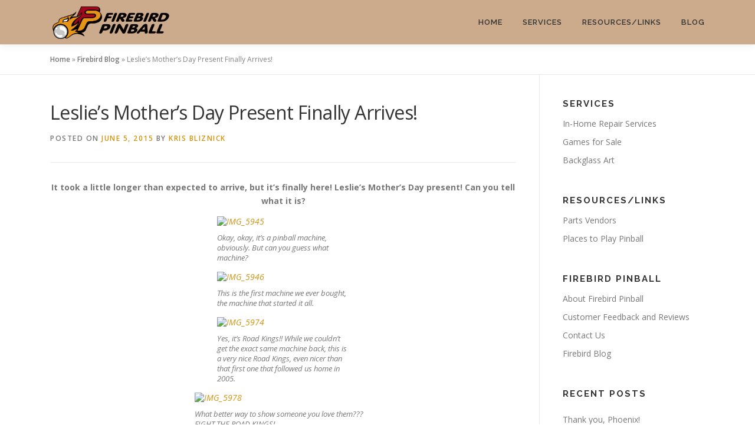

--- FILE ---
content_type: text/html; charset=UTF-8
request_url: https://firebirdpinball.com/leslies-mothers-day-present-finally-arrives/
body_size: 11938
content:
<!DOCTYPE html>
<html lang="en-US">
<head>
<meta charset="UTF-8">
<meta name="viewport" content="width=device-width, initial-scale=1">
<link rel="profile" href="http://gmpg.org/xfn/11">
<meta name='robots' content='index, follow, max-image-preview:large, max-snippet:-1, max-video-preview:-1' />

	<!-- This site is optimized with the Yoast SEO plugin v26.7 - https://yoast.com/wordpress/plugins/seo/ -->
	<title>Leslie&#039;s Mother&#039;s Day Present Finally Arrives! - Firebird Pinball</title>
	<link rel="canonical" href="https://firebirdpinball.com/leslies-mothers-day-present-finally-arrives/" />
	<meta property="og:locale" content="en_US" />
	<meta property="og:type" content="article" />
	<meta property="og:title" content="Leslie&#039;s Mother&#039;s Day Present Finally Arrives! - Firebird Pinball" />
	<meta property="og:description" content="It took a little longer than expected to arrive, but it&#8217;s finally here! Leslie&#8217;s Mother&#8217;s Day present! Can you tell what it is?" />
	<meta property="og:url" content="https://firebirdpinball.com/leslies-mothers-day-present-finally-arrives/" />
	<meta property="og:site_name" content="Firebird Pinball" />
	<meta property="article:publisher" content="https://www.facebook.com/firebirdpinball/" />
	<meta property="article:published_time" content="2015-06-05T17:38:24+00:00" />
	<meta property="article:modified_time" content="2024-01-08T15:43:53+00:00" />
	<meta property="og:image" content="https://firebirdpinball.com/wp-content/uploads/2015/06/IMG_5978.jpg" />
	<meta property="og:image:width" content="1844" />
	<meta property="og:image:height" content="1383" />
	<meta property="og:image:type" content="image/jpeg" />
	<meta name="author" content="Kris Bliznick" />
	<meta name="twitter:card" content="summary_large_image" />
	<meta name="twitter:label1" content="Written by" />
	<meta name="twitter:data1" content="Kris Bliznick" />
	<meta name="twitter:label2" content="Est. reading time" />
	<meta name="twitter:data2" content="1 minute" />
	<script type="application/ld+json" class="yoast-schema-graph">{"@context":"https://schema.org","@graph":[{"@type":"Article","@id":"https://firebirdpinball.com/leslies-mothers-day-present-finally-arrives/#article","isPartOf":{"@id":"https://firebirdpinball.com/leslies-mothers-day-present-finally-arrives/"},"author":{"name":"Kris Bliznick","@id":"https://firebirdpinball.com/#/schema/person/9e1c716785e88c064ba4efafbe93c9b2"},"headline":"Leslie&#8217;s Mother&#8217;s Day Present Finally Arrives!","datePublished":"2015-06-05T17:38:24+00:00","dateModified":"2024-01-08T15:43:53+00:00","mainEntityOfPage":{"@id":"https://firebirdpinball.com/leslies-mothers-day-present-finally-arrives/"},"wordCount":136,"publisher":{"@id":"https://firebirdpinball.com/#organization"},"image":{"@id":"https://firebirdpinball.com/leslies-mothers-day-present-finally-arrives/#primaryimage"},"thumbnailUrl":"https://firebirdpinball.com/wp-content/uploads/2015/06/IMG_5978.jpg","articleSection":["Shop Notes"],"inLanguage":"en-US"},{"@type":"WebPage","@id":"https://firebirdpinball.com/leslies-mothers-day-present-finally-arrives/","url":"https://firebirdpinball.com/leslies-mothers-day-present-finally-arrives/","name":"Leslie's Mother's Day Present Finally Arrives! - Firebird Pinball","isPartOf":{"@id":"https://firebirdpinball.com/#website"},"primaryImageOfPage":{"@id":"https://firebirdpinball.com/leslies-mothers-day-present-finally-arrives/#primaryimage"},"image":{"@id":"https://firebirdpinball.com/leslies-mothers-day-present-finally-arrives/#primaryimage"},"thumbnailUrl":"https://firebirdpinball.com/wp-content/uploads/2015/06/IMG_5978.jpg","datePublished":"2015-06-05T17:38:24+00:00","dateModified":"2024-01-08T15:43:53+00:00","breadcrumb":{"@id":"https://firebirdpinball.com/leslies-mothers-day-present-finally-arrives/#breadcrumb"},"inLanguage":"en-US","potentialAction":[{"@type":"ReadAction","target":["https://firebirdpinball.com/leslies-mothers-day-present-finally-arrives/"]}]},{"@type":"ImageObject","inLanguage":"en-US","@id":"https://firebirdpinball.com/leslies-mothers-day-present-finally-arrives/#primaryimage","url":"https://firebirdpinball.com/wp-content/uploads/2015/06/IMG_5978.jpg","contentUrl":"https://firebirdpinball.com/wp-content/uploads/2015/06/IMG_5978.jpg","width":1844,"height":1383},{"@type":"BreadcrumbList","@id":"https://firebirdpinball.com/leslies-mothers-day-present-finally-arrives/#breadcrumb","itemListElement":[{"@type":"ListItem","position":1,"name":"Home","item":"https://firebirdpinball.com/"},{"@type":"ListItem","position":2,"name":"Firebird Blog","item":"https://firebirdpinball.com/firebird-blog/"},{"@type":"ListItem","position":3,"name":"Leslie&#8217;s Mother&#8217;s Day Present Finally Arrives!"}]},{"@type":"WebSite","@id":"https://firebirdpinball.com/#website","url":"https://firebirdpinball.com/","name":"Firebird Pinball","description":"","publisher":{"@id":"https://firebirdpinball.com/#organization"},"potentialAction":[{"@type":"SearchAction","target":{"@type":"EntryPoint","urlTemplate":"https://firebirdpinball.com/?s={search_term_string}"},"query-input":{"@type":"PropertyValueSpecification","valueRequired":true,"valueName":"search_term_string"}}],"inLanguage":"en-US"},{"@type":"Organization","@id":"https://firebirdpinball.com/#organization","name":"Firebird Pinball","url":"https://firebirdpinball.com/","logo":{"@type":"ImageObject","inLanguage":"en-US","@id":"https://firebirdpinball.com/#/schema/logo/image/","url":"https://firebirdpinball.com/wp-content/uploads/2024/01/logo2.png","contentUrl":"https://firebirdpinball.com/wp-content/uploads/2024/01/logo2.png","width":2000,"height":529,"caption":"Firebird Pinball"},"image":{"@id":"https://firebirdpinball.com/#/schema/logo/image/"},"sameAs":["https://www.facebook.com/firebirdpinball/"]},{"@type":"Person","@id":"https://firebirdpinball.com/#/schema/person/9e1c716785e88c064ba4efafbe93c9b2","name":"Kris Bliznick","image":{"@type":"ImageObject","inLanguage":"en-US","@id":"https://firebirdpinball.com/#/schema/person/image/","url":"https://secure.gravatar.com/avatar/e2b125154f3ab7046788c48c5f6171ba35e7bed5b1203c91d566f1f8d6f7bbcb?s=96&d=mm&r=g","contentUrl":"https://secure.gravatar.com/avatar/e2b125154f3ab7046788c48c5f6171ba35e7bed5b1203c91d566f1f8d6f7bbcb?s=96&d=mm&r=g","caption":"Kris Bliznick"},"url":"https://firebirdpinball.com/author/kris/"}]}</script>
	<!-- / Yoast SEO plugin. -->


<link rel='dns-prefetch' href='//fonts.googleapis.com' />
<link rel="alternate" type="application/rss+xml" title="Firebird Pinball &raquo; Feed" href="https://firebirdpinball.com/feed/" />
<link rel="alternate" type="application/rss+xml" title="Firebird Pinball &raquo; Comments Feed" href="https://firebirdpinball.com/comments/feed/" />
<link rel="alternate" title="oEmbed (JSON)" type="application/json+oembed" href="https://firebirdpinball.com/wp-json/oembed/1.0/embed?url=https%3A%2F%2Ffirebirdpinball.com%2Fleslies-mothers-day-present-finally-arrives%2F" />
<link rel="alternate" title="oEmbed (XML)" type="text/xml+oembed" href="https://firebirdpinball.com/wp-json/oembed/1.0/embed?url=https%3A%2F%2Ffirebirdpinball.com%2Fleslies-mothers-day-present-finally-arrives%2F&#038;format=xml" />
<style id='wp-img-auto-sizes-contain-inline-css' type='text/css'>
img:is([sizes=auto i],[sizes^="auto," i]){contain-intrinsic-size:3000px 1500px}
/*# sourceURL=wp-img-auto-sizes-contain-inline-css */
</style>
<style id='wp-emoji-styles-inline-css' type='text/css'>

	img.wp-smiley, img.emoji {
		display: inline !important;
		border: none !important;
		box-shadow: none !important;
		height: 1em !important;
		width: 1em !important;
		margin: 0 0.07em !important;
		vertical-align: -0.1em !important;
		background: none !important;
		padding: 0 !important;
	}
/*# sourceURL=wp-emoji-styles-inline-css */
</style>
<style id='wp-block-library-inline-css' type='text/css'>
:root{--wp-block-synced-color:#7a00df;--wp-block-synced-color--rgb:122,0,223;--wp-bound-block-color:var(--wp-block-synced-color);--wp-editor-canvas-background:#ddd;--wp-admin-theme-color:#007cba;--wp-admin-theme-color--rgb:0,124,186;--wp-admin-theme-color-darker-10:#006ba1;--wp-admin-theme-color-darker-10--rgb:0,107,160.5;--wp-admin-theme-color-darker-20:#005a87;--wp-admin-theme-color-darker-20--rgb:0,90,135;--wp-admin-border-width-focus:2px}@media (min-resolution:192dpi){:root{--wp-admin-border-width-focus:1.5px}}.wp-element-button{cursor:pointer}:root .has-very-light-gray-background-color{background-color:#eee}:root .has-very-dark-gray-background-color{background-color:#313131}:root .has-very-light-gray-color{color:#eee}:root .has-very-dark-gray-color{color:#313131}:root .has-vivid-green-cyan-to-vivid-cyan-blue-gradient-background{background:linear-gradient(135deg,#00d084,#0693e3)}:root .has-purple-crush-gradient-background{background:linear-gradient(135deg,#34e2e4,#4721fb 50%,#ab1dfe)}:root .has-hazy-dawn-gradient-background{background:linear-gradient(135deg,#faaca8,#dad0ec)}:root .has-subdued-olive-gradient-background{background:linear-gradient(135deg,#fafae1,#67a671)}:root .has-atomic-cream-gradient-background{background:linear-gradient(135deg,#fdd79a,#004a59)}:root .has-nightshade-gradient-background{background:linear-gradient(135deg,#330968,#31cdcf)}:root .has-midnight-gradient-background{background:linear-gradient(135deg,#020381,#2874fc)}:root{--wp--preset--font-size--normal:16px;--wp--preset--font-size--huge:42px}.has-regular-font-size{font-size:1em}.has-larger-font-size{font-size:2.625em}.has-normal-font-size{font-size:var(--wp--preset--font-size--normal)}.has-huge-font-size{font-size:var(--wp--preset--font-size--huge)}.has-text-align-center{text-align:center}.has-text-align-left{text-align:left}.has-text-align-right{text-align:right}.has-fit-text{white-space:nowrap!important}#end-resizable-editor-section{display:none}.aligncenter{clear:both}.items-justified-left{justify-content:flex-start}.items-justified-center{justify-content:center}.items-justified-right{justify-content:flex-end}.items-justified-space-between{justify-content:space-between}.screen-reader-text{border:0;clip-path:inset(50%);height:1px;margin:-1px;overflow:hidden;padding:0;position:absolute;width:1px;word-wrap:normal!important}.screen-reader-text:focus{background-color:#ddd;clip-path:none;color:#444;display:block;font-size:1em;height:auto;left:5px;line-height:normal;padding:15px 23px 14px;text-decoration:none;top:5px;width:auto;z-index:100000}html :where(.has-border-color){border-style:solid}html :where([style*=border-top-color]){border-top-style:solid}html :where([style*=border-right-color]){border-right-style:solid}html :where([style*=border-bottom-color]){border-bottom-style:solid}html :where([style*=border-left-color]){border-left-style:solid}html :where([style*=border-width]){border-style:solid}html :where([style*=border-top-width]){border-top-style:solid}html :where([style*=border-right-width]){border-right-style:solid}html :where([style*=border-bottom-width]){border-bottom-style:solid}html :where([style*=border-left-width]){border-left-style:solid}html :where(img[class*=wp-image-]){height:auto;max-width:100%}:where(figure){margin:0 0 1em}html :where(.is-position-sticky){--wp-admin--admin-bar--position-offset:var(--wp-admin--admin-bar--height,0px)}@media screen and (max-width:600px){html :where(.is-position-sticky){--wp-admin--admin-bar--position-offset:0px}}

/*# sourceURL=wp-block-library-inline-css */
</style><style id='global-styles-inline-css' type='text/css'>
:root{--wp--preset--aspect-ratio--square: 1;--wp--preset--aspect-ratio--4-3: 4/3;--wp--preset--aspect-ratio--3-4: 3/4;--wp--preset--aspect-ratio--3-2: 3/2;--wp--preset--aspect-ratio--2-3: 2/3;--wp--preset--aspect-ratio--16-9: 16/9;--wp--preset--aspect-ratio--9-16: 9/16;--wp--preset--color--black: #000000;--wp--preset--color--cyan-bluish-gray: #abb8c3;--wp--preset--color--white: #ffffff;--wp--preset--color--pale-pink: #f78da7;--wp--preset--color--vivid-red: #cf2e2e;--wp--preset--color--luminous-vivid-orange: #ff6900;--wp--preset--color--luminous-vivid-amber: #fcb900;--wp--preset--color--light-green-cyan: #7bdcb5;--wp--preset--color--vivid-green-cyan: #00d084;--wp--preset--color--pale-cyan-blue: #8ed1fc;--wp--preset--color--vivid-cyan-blue: #0693e3;--wp--preset--color--vivid-purple: #9b51e0;--wp--preset--gradient--vivid-cyan-blue-to-vivid-purple: linear-gradient(135deg,rgb(6,147,227) 0%,rgb(155,81,224) 100%);--wp--preset--gradient--light-green-cyan-to-vivid-green-cyan: linear-gradient(135deg,rgb(122,220,180) 0%,rgb(0,208,130) 100%);--wp--preset--gradient--luminous-vivid-amber-to-luminous-vivid-orange: linear-gradient(135deg,rgb(252,185,0) 0%,rgb(255,105,0) 100%);--wp--preset--gradient--luminous-vivid-orange-to-vivid-red: linear-gradient(135deg,rgb(255,105,0) 0%,rgb(207,46,46) 100%);--wp--preset--gradient--very-light-gray-to-cyan-bluish-gray: linear-gradient(135deg,rgb(238,238,238) 0%,rgb(169,184,195) 100%);--wp--preset--gradient--cool-to-warm-spectrum: linear-gradient(135deg,rgb(74,234,220) 0%,rgb(151,120,209) 20%,rgb(207,42,186) 40%,rgb(238,44,130) 60%,rgb(251,105,98) 80%,rgb(254,248,76) 100%);--wp--preset--gradient--blush-light-purple: linear-gradient(135deg,rgb(255,206,236) 0%,rgb(152,150,240) 100%);--wp--preset--gradient--blush-bordeaux: linear-gradient(135deg,rgb(254,205,165) 0%,rgb(254,45,45) 50%,rgb(107,0,62) 100%);--wp--preset--gradient--luminous-dusk: linear-gradient(135deg,rgb(255,203,112) 0%,rgb(199,81,192) 50%,rgb(65,88,208) 100%);--wp--preset--gradient--pale-ocean: linear-gradient(135deg,rgb(255,245,203) 0%,rgb(182,227,212) 50%,rgb(51,167,181) 100%);--wp--preset--gradient--electric-grass: linear-gradient(135deg,rgb(202,248,128) 0%,rgb(113,206,126) 100%);--wp--preset--gradient--midnight: linear-gradient(135deg,rgb(2,3,129) 0%,rgb(40,116,252) 100%);--wp--preset--font-size--small: 13px;--wp--preset--font-size--medium: 20px;--wp--preset--font-size--large: 36px;--wp--preset--font-size--x-large: 42px;--wp--preset--spacing--20: 0.44rem;--wp--preset--spacing--30: 0.67rem;--wp--preset--spacing--40: 1rem;--wp--preset--spacing--50: 1.5rem;--wp--preset--spacing--60: 2.25rem;--wp--preset--spacing--70: 3.38rem;--wp--preset--spacing--80: 5.06rem;--wp--preset--shadow--natural: 6px 6px 9px rgba(0, 0, 0, 0.2);--wp--preset--shadow--deep: 12px 12px 50px rgba(0, 0, 0, 0.4);--wp--preset--shadow--sharp: 6px 6px 0px rgba(0, 0, 0, 0.2);--wp--preset--shadow--outlined: 6px 6px 0px -3px rgb(255, 255, 255), 6px 6px rgb(0, 0, 0);--wp--preset--shadow--crisp: 6px 6px 0px rgb(0, 0, 0);}:where(.is-layout-flex){gap: 0.5em;}:where(.is-layout-grid){gap: 0.5em;}body .is-layout-flex{display: flex;}.is-layout-flex{flex-wrap: wrap;align-items: center;}.is-layout-flex > :is(*, div){margin: 0;}body .is-layout-grid{display: grid;}.is-layout-grid > :is(*, div){margin: 0;}:where(.wp-block-columns.is-layout-flex){gap: 2em;}:where(.wp-block-columns.is-layout-grid){gap: 2em;}:where(.wp-block-post-template.is-layout-flex){gap: 1.25em;}:where(.wp-block-post-template.is-layout-grid){gap: 1.25em;}.has-black-color{color: var(--wp--preset--color--black) !important;}.has-cyan-bluish-gray-color{color: var(--wp--preset--color--cyan-bluish-gray) !important;}.has-white-color{color: var(--wp--preset--color--white) !important;}.has-pale-pink-color{color: var(--wp--preset--color--pale-pink) !important;}.has-vivid-red-color{color: var(--wp--preset--color--vivid-red) !important;}.has-luminous-vivid-orange-color{color: var(--wp--preset--color--luminous-vivid-orange) !important;}.has-luminous-vivid-amber-color{color: var(--wp--preset--color--luminous-vivid-amber) !important;}.has-light-green-cyan-color{color: var(--wp--preset--color--light-green-cyan) !important;}.has-vivid-green-cyan-color{color: var(--wp--preset--color--vivid-green-cyan) !important;}.has-pale-cyan-blue-color{color: var(--wp--preset--color--pale-cyan-blue) !important;}.has-vivid-cyan-blue-color{color: var(--wp--preset--color--vivid-cyan-blue) !important;}.has-vivid-purple-color{color: var(--wp--preset--color--vivid-purple) !important;}.has-black-background-color{background-color: var(--wp--preset--color--black) !important;}.has-cyan-bluish-gray-background-color{background-color: var(--wp--preset--color--cyan-bluish-gray) !important;}.has-white-background-color{background-color: var(--wp--preset--color--white) !important;}.has-pale-pink-background-color{background-color: var(--wp--preset--color--pale-pink) !important;}.has-vivid-red-background-color{background-color: var(--wp--preset--color--vivid-red) !important;}.has-luminous-vivid-orange-background-color{background-color: var(--wp--preset--color--luminous-vivid-orange) !important;}.has-luminous-vivid-amber-background-color{background-color: var(--wp--preset--color--luminous-vivid-amber) !important;}.has-light-green-cyan-background-color{background-color: var(--wp--preset--color--light-green-cyan) !important;}.has-vivid-green-cyan-background-color{background-color: var(--wp--preset--color--vivid-green-cyan) !important;}.has-pale-cyan-blue-background-color{background-color: var(--wp--preset--color--pale-cyan-blue) !important;}.has-vivid-cyan-blue-background-color{background-color: var(--wp--preset--color--vivid-cyan-blue) !important;}.has-vivid-purple-background-color{background-color: var(--wp--preset--color--vivid-purple) !important;}.has-black-border-color{border-color: var(--wp--preset--color--black) !important;}.has-cyan-bluish-gray-border-color{border-color: var(--wp--preset--color--cyan-bluish-gray) !important;}.has-white-border-color{border-color: var(--wp--preset--color--white) !important;}.has-pale-pink-border-color{border-color: var(--wp--preset--color--pale-pink) !important;}.has-vivid-red-border-color{border-color: var(--wp--preset--color--vivid-red) !important;}.has-luminous-vivid-orange-border-color{border-color: var(--wp--preset--color--luminous-vivid-orange) !important;}.has-luminous-vivid-amber-border-color{border-color: var(--wp--preset--color--luminous-vivid-amber) !important;}.has-light-green-cyan-border-color{border-color: var(--wp--preset--color--light-green-cyan) !important;}.has-vivid-green-cyan-border-color{border-color: var(--wp--preset--color--vivid-green-cyan) !important;}.has-pale-cyan-blue-border-color{border-color: var(--wp--preset--color--pale-cyan-blue) !important;}.has-vivid-cyan-blue-border-color{border-color: var(--wp--preset--color--vivid-cyan-blue) !important;}.has-vivid-purple-border-color{border-color: var(--wp--preset--color--vivid-purple) !important;}.has-vivid-cyan-blue-to-vivid-purple-gradient-background{background: var(--wp--preset--gradient--vivid-cyan-blue-to-vivid-purple) !important;}.has-light-green-cyan-to-vivid-green-cyan-gradient-background{background: var(--wp--preset--gradient--light-green-cyan-to-vivid-green-cyan) !important;}.has-luminous-vivid-amber-to-luminous-vivid-orange-gradient-background{background: var(--wp--preset--gradient--luminous-vivid-amber-to-luminous-vivid-orange) !important;}.has-luminous-vivid-orange-to-vivid-red-gradient-background{background: var(--wp--preset--gradient--luminous-vivid-orange-to-vivid-red) !important;}.has-very-light-gray-to-cyan-bluish-gray-gradient-background{background: var(--wp--preset--gradient--very-light-gray-to-cyan-bluish-gray) !important;}.has-cool-to-warm-spectrum-gradient-background{background: var(--wp--preset--gradient--cool-to-warm-spectrum) !important;}.has-blush-light-purple-gradient-background{background: var(--wp--preset--gradient--blush-light-purple) !important;}.has-blush-bordeaux-gradient-background{background: var(--wp--preset--gradient--blush-bordeaux) !important;}.has-luminous-dusk-gradient-background{background: var(--wp--preset--gradient--luminous-dusk) !important;}.has-pale-ocean-gradient-background{background: var(--wp--preset--gradient--pale-ocean) !important;}.has-electric-grass-gradient-background{background: var(--wp--preset--gradient--electric-grass) !important;}.has-midnight-gradient-background{background: var(--wp--preset--gradient--midnight) !important;}.has-small-font-size{font-size: var(--wp--preset--font-size--small) !important;}.has-medium-font-size{font-size: var(--wp--preset--font-size--medium) !important;}.has-large-font-size{font-size: var(--wp--preset--font-size--large) !important;}.has-x-large-font-size{font-size: var(--wp--preset--font-size--x-large) !important;}
/*# sourceURL=global-styles-inline-css */
</style>

<style id='classic-theme-styles-inline-css' type='text/css'>
/*! This file is auto-generated */
.wp-block-button__link{color:#fff;background-color:#32373c;border-radius:9999px;box-shadow:none;text-decoration:none;padding:calc(.667em + 2px) calc(1.333em + 2px);font-size:1.125em}.wp-block-file__button{background:#32373c;color:#fff;text-decoration:none}
/*# sourceURL=/wp-includes/css/classic-themes.min.css */
</style>
<link rel='stylesheet' id='onepress-fonts-css' href='https://fonts.googleapis.com/css?family=Raleway%3A400%2C500%2C600%2C700%2C300%2C100%2C800%2C900%7COpen+Sans%3A400%2C300%2C300italic%2C400italic%2C600%2C600italic%2C700%2C700italic&#038;subset=latin%2Clatin-ext&#038;display=swap&#038;ver=2.3.16' type='text/css' media='all' />
<link rel='stylesheet' id='onepress-animate-css' href='https://firebirdpinball.com/wp-content/themes/onepress/assets/css/animate.min.css?ver=2.3.16' type='text/css' media='all' />
<link rel='stylesheet' id='onepress-fa-css' href='https://firebirdpinball.com/wp-content/themes/onepress/assets/fontawesome-v6/css/all.min.css?ver=6.5.1' type='text/css' media='all' />
<link rel='stylesheet' id='onepress-fa-shims-css' href='https://firebirdpinball.com/wp-content/themes/onepress/assets/fontawesome-v6/css/v4-shims.min.css?ver=6.5.1' type='text/css' media='all' />
<link rel='stylesheet' id='onepress-bootstrap-css' href='https://firebirdpinball.com/wp-content/themes/onepress/assets/css/bootstrap.min.css?ver=2.3.16' type='text/css' media='all' />
<link rel='stylesheet' id='onepress-style-css' href='https://firebirdpinball.com/wp-content/themes/onepress/style.css?ver=6.9' type='text/css' media='all' />
<style id='onepress-style-inline-css' type='text/css'>
.site-logo-div img{height:64px;width:auto}#main .video-section section.hero-slideshow-wrapper{background:transparent}.hero-slideshow-wrapper:after{position:absolute;top:0px;left:0px;width:100%;height:100%;background-color:rgba(0,0,0,0.3);display:block;content:""}#parallax-hero .jarallax-container .parallax-bg:before{background-color:rgba(0,0,0,0.3)}.body-desktop .parallax-hero .hero-slideshow-wrapper:after{display:none!important}#parallax-hero>.parallax-bg::before{background-color:rgba(0,0,0,0.3);opacity:1}.body-desktop .parallax-hero .hero-slideshow-wrapper:after{display:none!important}a,.screen-reader-text:hover,.screen-reader-text:active,.screen-reader-text:focus,.header-social a,.onepress-menu a:hover,.onepress-menu ul li a:hover,.onepress-menu li.onepress-current-item>a,.onepress-menu ul li.current-menu-item>a,.onepress-menu>li a.menu-actived,.onepress-menu.onepress-menu-mobile li.onepress-current-item>a,.site-footer a,.site-footer .footer-social a:hover,.site-footer .btt a:hover,.highlight,#comments .comment .comment-wrapper .comment-meta .comment-time:hover,#comments .comment .comment-wrapper .comment-meta .comment-reply-link:hover,#comments .comment .comment-wrapper .comment-meta .comment-edit-link:hover,.btn-theme-primary-outline,.sidebar .widget a:hover,.section-services .service-item .service-image i,.counter_item .counter__number,.team-member .member-thumb .member-profile a:hover,.icon-background-default{color:#d3920e}input[type="reset"],input[type="submit"],input[type="submit"],input[type="reset"]:hover,input[type="submit"]:hover,input[type="submit"]:hover .nav-links a:hover,.btn-theme-primary,.btn-theme-primary-outline:hover,.section-testimonials .card-theme-primary,.woocommerce #respond input#submit,.woocommerce a.button,.woocommerce button.button,.woocommerce input.button,.woocommerce button.button.alt,.pirate-forms-submit-button,.pirate-forms-submit-button:hover,input[type="reset"],input[type="submit"],input[type="submit"],.pirate-forms-submit-button,.contact-form div.wpforms-container-full .wpforms-form .wpforms-submit,.contact-form div.wpforms-container-full .wpforms-form .wpforms-submit:hover,.nav-links a:hover,.nav-links a.current,.nav-links .page-numbers:hover,.nav-links .page-numbers.current{background:#d3920e}.btn-theme-primary-outline,.btn-theme-primary-outline:hover,.pricing__item:hover,.section-testimonials .card-theme-primary,.entry-content blockquote{border-color:#d3920e}.feature-item:hover .icon-background-default{color:#932020}.site-header,.is-transparent .site-header.header-fixed{background:#ccab8c;border-bottom:0px none}#footer-widgets{}.gallery-carousel .g-item{padding:0px 10px}.gallery-carousel-wrap{margin-left:-10px;margin-right:-10px}.gallery-grid .g-item,.gallery-masonry .g-item .inner{padding:10px}.gallery-grid-wrap,.gallery-masonry-wrap{margin-left:-10px;margin-right:-10px}.gallery-justified-wrap{margin-left:-20px;margin-right:-20px}
/*# sourceURL=onepress-style-inline-css */
</style>
<link rel='stylesheet' id='onepress-gallery-lightgallery-css' href='https://firebirdpinball.com/wp-content/themes/onepress/assets/css/lightgallery.css?ver=6.9' type='text/css' media='all' />
<script type="text/javascript" src="https://firebirdpinball.com/wp-includes/js/jquery/jquery.min.js?ver=3.7.1" id="jquery-core-js"></script>
<script type="text/javascript" src="https://firebirdpinball.com/wp-includes/js/jquery/jquery-migrate.min.js?ver=3.4.1" id="jquery-migrate-js"></script>
<link rel="https://api.w.org/" href="https://firebirdpinball.com/wp-json/" /><link rel="alternate" title="JSON" type="application/json" href="https://firebirdpinball.com/wp-json/wp/v2/posts/1678" /><link rel="EditURI" type="application/rsd+xml" title="RSD" href="https://firebirdpinball.com/xmlrpc.php?rsd" />
<meta name="generator" content="WordPress 6.9" />
<link rel='shortlink' href='https://firebirdpinball.com/?p=1678' />
<link rel="icon" href="https://firebirdpinball.com/wp-content/uploads/2024/01/cropped-logo-32x32.png" sizes="32x32" />
<link rel="icon" href="https://firebirdpinball.com/wp-content/uploads/2024/01/cropped-logo-192x192.png" sizes="192x192" />
<link rel="apple-touch-icon" href="https://firebirdpinball.com/wp-content/uploads/2024/01/cropped-logo-180x180.png" />
<meta name="msapplication-TileImage" content="https://firebirdpinball.com/wp-content/uploads/2024/01/cropped-logo-270x270.png" />
</head>

<body class="wp-singular post-template-default single single-post postid-1678 single-format-standard wp-custom-logo wp-theme-onepress">
<div id="page" class="hfeed site">
	<a class="skip-link screen-reader-text" href="#content">Skip to content</a>
	<div id="header-section" class="h-on-top no-transparent">		<header id="masthead" class="site-header header-contained is-sticky no-scroll no-t h-on-top" role="banner">
			<div class="container">
				<div class="site-branding">
					<div class="site-brand-inner has-logo-img no-desc"><div class="site-logo-div"><a href="https://firebirdpinball.com/" class="custom-logo-link  no-t-logo" rel="home" itemprop="url"><img width="2000" height="529" src="https://firebirdpinball.com/wp-content/uploads/2024/01/logo2-2.png" class="custom-logo" alt="Firebird Pinball" itemprop="logo" decoding="async" srcset="https://firebirdpinball.com/wp-content/uploads/2024/01/logo2-2.png 2000w, https://firebirdpinball.com/wp-content/uploads/2024/01/logo2-2-300x79.png 300w, https://firebirdpinball.com/wp-content/uploads/2024/01/logo2-2-1024x271.png 1024w, https://firebirdpinball.com/wp-content/uploads/2024/01/logo2-2-768x203.png 768w, https://firebirdpinball.com/wp-content/uploads/2024/01/logo2-2-1536x406.png 1536w" sizes="(max-width: 2000px) 100vw, 2000px" /></a></div></div>				</div>
				<div class="header-right-wrapper">
					<a href="#0" id="nav-toggle">Menu<span></span></a>
					<nav id="site-navigation" class="main-navigation" role="navigation">
						<ul class="onepress-menu">
							<li id="menu-item-121" class="menu-item menu-item-type-post_type menu-item-object-page menu-item-home menu-item-has-children menu-item-121"><a href="https://firebirdpinball.com/">Home</a>
<ul class="sub-menu">
	<li id="menu-item-122" class="menu-item menu-item-type-post_type menu-item-object-page menu-item-122"><a href="https://firebirdpinball.com/contact-us/">Contact Us</a></li>
	<li id="menu-item-11848" class="menu-item menu-item-type-post_type menu-item-object-page menu-item-11848"><a href="https://firebirdpinball.com/customer-feedback-and-reviews/">Customer Feedback and Reviews</a></li>
	<li id="menu-item-119" class="menu-item menu-item-type-post_type menu-item-object-page menu-item-119"><a href="https://firebirdpinball.com/about-us/">About Firebird Pinball</a></li>
</ul>
</li>
<li id="menu-item-110" class="menu-item menu-item-type-post_type menu-item-object-page menu-item-has-children menu-item-110"><a href="https://firebirdpinball.com/services/">Services</a>
<ul class="sub-menu">
	<li id="menu-item-111" class="menu-item menu-item-type-post_type menu-item-object-page menu-item-111"><a href="https://firebirdpinball.com/services/in-home-repair-services/">In-Home Repair Services</a></li>
	<li id="menu-item-112" class="menu-item menu-item-type-post_type menu-item-object-page menu-item-112"><a href="https://firebirdpinball.com/services/games-for-sale/">Games for Sale</a></li>
	<li id="menu-item-118" class="menu-item menu-item-type-post_type menu-item-object-page menu-item-118"><a href="https://firebirdpinball.com/services/backglass-art/">Backglass Art</a></li>
</ul>
</li>
<li id="menu-item-114" class="menu-item menu-item-type-post_type menu-item-object-page menu-item-has-children menu-item-114"><a href="https://firebirdpinball.com/resourcesandlinks/">Resources/Links</a>
<ul class="sub-menu">
	<li id="menu-item-120" class="menu-item menu-item-type-post_type menu-item-object-page menu-item-120"><a href="https://firebirdpinball.com/partsvendors/">Parts Vendors</a></li>
	<li id="menu-item-115" class="menu-item menu-item-type-post_type menu-item-object-page menu-item-115"><a href="https://firebirdpinball.com/places-to-play/">Places to Play Pinball</a></li>
</ul>
</li>
<li id="menu-item-3999" class="menu-item menu-item-type-post_type menu-item-object-page current_page_parent menu-item-has-children menu-item-3999"><a href="https://firebirdpinball.com/firebird-blog/">Blog</a>
<ul class="sub-menu">
	<li id="menu-item-4007" class="menu-item menu-item-type-taxonomy menu-item-object-category menu-item-4007"><a href="https://firebirdpinball.com/category/news/">News</a></li>
	<li id="menu-item-4004" class="menu-item menu-item-type-taxonomy menu-item-object-category menu-item-4004"><a href="https://firebirdpinball.com/category/pinball-in-arizona/">Pinball in Arizona</a></li>
	<li id="menu-item-4006" class="menu-item menu-item-type-taxonomy menu-item-object-category menu-item-4006"><a href="https://firebirdpinball.com/category/zapcon/">Zapcon</a></li>
	<li id="menu-item-4005" class="menu-item menu-item-type-taxonomy menu-item-object-category current-post-ancestor current-menu-parent current-post-parent menu-item-4005"><a href="https://firebirdpinball.com/category/shop-notes/">Shop Notes</a></li>
	<li id="menu-item-4008" class="menu-item menu-item-type-taxonomy menu-item-object-category menu-item-4008"><a href="https://firebirdpinball.com/category/tournaments/">Tournaments</a></li>
</ul>
</li>
						</ul>
					</nav>

				</div>
			</div>
		</header>
		</div>
	<div id="content" class="site-content">

					<div class="breadcrumbs">
				<div class="container">
					<span><span><a href="https://firebirdpinball.com/">Home</a></span> » <span><a href="https://firebirdpinball.com/firebird-blog/">Firebird Blog</a></span> » <span class="breadcrumb_last" aria-current="page">Leslie&#8217;s Mother&#8217;s Day Present Finally Arrives!</span></span>				</div>
			</div>
			
		<div id="content-inside" class="container right-sidebar">
			<div id="primary" class="content-area">
				<main id="main" class="site-main" role="main">

				
					<article id="post-1678" class="post-1678 post type-post status-publish format-standard has-post-thumbnail hentry category-shop-notes">
	<header class="entry-header">
		<h1 class="entry-title">Leslie&#8217;s Mother&#8217;s Day Present Finally Arrives!</h1>        		<div class="entry-meta">
			<span class="posted-on">Posted on <a href="https://firebirdpinball.com/leslies-mothers-day-present-finally-arrives/" rel="bookmark"><time class="entry-date published" datetime="2015-06-05T17:38:24+00:00">June 5, 2015</time><time class="updated hide" datetime="2024-01-08T15:43:53+00:00">January 8, 2024</time></a></span><span class="byline"> by <span class="author vcard"><a  rel="author" class="url fn n" href="https://firebirdpinball.com/author/kris/">Kris Bliznick</a></span></span>		</div>
        	</header>

    
	<div class="entry-content">
		<p style="text-align: center"><strong>It took a little longer than expected to arrive, but it&#8217;s finally here! Leslie&#8217;s Mother&#8217;s Day present! Can you tell what it is?</strong></p>
<figure id="attachment_5178" aria-describedby="caption-attachment-5178" style="width: 225px" class="wp-caption aligncenter"><a href="https://firebirdpinball.com/wp-content/uploads/2015/06/IMG_5945.jpg"><img decoding="async" class="wp-image-5178 size-medium" src="http://ezh.qjk.mybluehost.me/wp-content/uploads/2015/06/IMG_5945.jpg" alt="IMG_5945" width="225" height="300" /></a><figcaption id="caption-attachment-5178" class="wp-caption-text">Okay, okay, it&#8217;s a pinball machine, obviously. But can you guess what machine?</figcaption></figure>
<figure id="attachment_5179" aria-describedby="caption-attachment-5179" style="width: 225px" class="wp-caption aligncenter"><a href="https://firebirdpinball.com/wp-content/uploads/2015/06/IMG_5946.jpg"><img decoding="async" class="wp-image-5179 size-medium" src="http://ezh.qjk.mybluehost.me/wp-content/uploads/2015/06/IMG_5946.jpg" alt="IMG_5946" width="225" height="300" /></a><figcaption id="caption-attachment-5179" class="wp-caption-text">This is the first machine we ever bought, the machine that started it all.</figcaption></figure>
<figure id="attachment_5180" aria-describedby="caption-attachment-5180" style="width: 225px" class="wp-caption aligncenter"><a href="https://firebirdpinball.com/wp-content/uploads/2015/06/IMG_5974.jpg"><img loading="lazy" decoding="async" class="wp-image-5180 size-medium" src="http://ezh.qjk.mybluehost.me/wp-content/uploads/2015/06/IMG_5974.jpg" alt="IMG_5974" width="225" height="300" /></a><figcaption id="caption-attachment-5180" class="wp-caption-text">Yes, it&#8217;s Road Kings!! While we couldn&#8217;t get the exact same machine back, this is a very nice Road Kings, even nicer than that first one that followed us home in 2005.</figcaption></figure>
<figure id="attachment_5181" aria-describedby="caption-attachment-5181" style="width: 300px" class="wp-caption aligncenter"><a href="https://firebirdpinball.com/wp-content/uploads/2015/06/IMG_5978.jpg"><img loading="lazy" decoding="async" class="wp-image-5181 size-medium" src="http://ezh.qjk.mybluehost.me/wp-content/uploads/2015/06/IMG_5978.jpg" alt="IMG_5978" width="300" height="225" /></a><figcaption id="caption-attachment-5181" class="wp-caption-text">What better way to show someone you love them??? FIGHT THE ROAD KINGS!</figcaption></figure>
			</div>
    
    <footer class="entry-footer"><span class="cat-links">Posted in <a href="https://firebirdpinball.com/category/shop-notes/" rel="category tag">Shop Notes</a></span></footer>
    </article>


					
				
				</main>
			</div>

                            
<div id="secondary" class="widget-area sidebar" role="complementary">
	<aside id="nav_menu-5" class="widget widget_nav_menu"><h2 class="widget-title">Services</h2><div class="menu-services-container"><ul id="menu-services" class="menu"><li id="menu-item-32" class="menu-item menu-item-type-post_type menu-item-object-page menu-item-32"><a href="https://firebirdpinball.com/services/in-home-repair-services/">In-Home Repair Services</a></li>
<li id="menu-item-40" class="menu-item menu-item-type-post_type menu-item-object-page menu-item-40"><a href="https://firebirdpinball.com/services/games-for-sale/">Games for Sale</a></li>
<li id="menu-item-83" class="menu-item menu-item-type-post_type menu-item-object-page menu-item-83"><a href="https://firebirdpinball.com/services/backglass-art/">Backglass Art</a></li>
</ul></div></aside><aside id="nav_menu-7" class="widget widget_nav_menu"><h2 class="widget-title">Resources/Links</h2><div class="menu-resources-links-container"><ul id="menu-resources-links" class="menu"><li id="menu-item-11712" class="menu-item menu-item-type-post_type menu-item-object-page menu-item-11712"><a href="https://firebirdpinball.com/partsvendors/">Parts Vendors</a></li>
<li id="menu-item-62" class="menu-item menu-item-type-post_type menu-item-object-page menu-item-62"><a href="https://firebirdpinball.com/places-to-play/">Places to Play Pinball</a></li>
</ul></div></aside><aside id="nav_menu-9" class="widget widget_nav_menu"><h2 class="widget-title">Firebird Pinball</h2><div class="menu-firebird-pinball-container"><ul id="menu-firebird-pinball" class="menu"><li id="menu-item-87" class="menu-item menu-item-type-post_type menu-item-object-page menu-item-87"><a href="https://firebirdpinball.com/about-us/">About Firebird Pinball</a></li>
<li id="menu-item-11850" class="menu-item menu-item-type-post_type menu-item-object-page menu-item-11850"><a href="https://firebirdpinball.com/customer-feedback-and-reviews/">Customer Feedback and Reviews</a></li>
<li id="menu-item-86" class="menu-item menu-item-type-post_type menu-item-object-page menu-item-86"><a href="https://firebirdpinball.com/contact-us/">Contact Us</a></li>
<li id="menu-item-3998" class="menu-item menu-item-type-post_type menu-item-object-page current_page_parent menu-item-3998"><a href="https://firebirdpinball.com/firebird-blog/">Firebird Blog</a></li>
</ul></div></aside>
		<aside id="recent-posts-3" class="widget widget_recent_entries">
		<h2 class="widget-title">Recent Posts</h2>
		<ul>
											<li>
					<a href="https://firebirdpinball.com/thank-you-phoenix/">Thank you, Phoenix!</a>
									</li>
											<li>
					<a href="https://firebirdpinball.com/ms-pacman-is-waiting-for-you/">Ms Pacman is Waiting for You!</a>
									</li>
											<li>
					<a href="https://firebirdpinball.com/elvis-has-left-the-building/">Elvis Has Left the Building</a>
									</li>
											<li>
					<a href="https://firebirdpinball.com/here-comes-the-bride/">Here Comes the Bride!</a>
									</li>
											<li>
					<a href="https://firebirdpinball.com/need-a-getaway/">Need a Getaway?</a>
									</li>
					</ul>

		</aside><aside id="search-2" class="widget widget_search"><form role="search" method="get" class="search-form" action="https://firebirdpinball.com/">
				<label>
					<span class="screen-reader-text">Search for:</span>
					<input type="search" class="search-field" placeholder="Search &hellip;" value="" name="s" />
				</label>
				<input type="submit" class="search-submit" value="Search" />
			</form></aside><aside id="text-3" class="widget widget_text">			<div class="textwidget"><h4><a href="mailto:service@firebirdpinball.com">service@firebirdpinball.com</a></h4>
<h4><strong>602-386-9356</strong></h4>
</div>
		</aside></div>
            
		</div>
	</div>

	<footer id="colophon" class="site-footer" role="contentinfo">
				
		<div class="site-info">
			<div class="container">
									<div class="btt">
						<a class="back-to-top" href="#page" title="Back To Top"><i class="fa fa-angle-double-up wow flash" data-wow-duration="2s"></i></a>
					</div>
											Copyright &copy; 2026 Firebird Pinball			<span class="sep"> &ndash; </span>
			<a href="https://www.famethemes.com/themes/onepress">OnePress</a> theme by FameThemes					</div>
		</div>

	</footer>
	</div>


<script type="speculationrules">
{"prefetch":[{"source":"document","where":{"and":[{"href_matches":"/*"},{"not":{"href_matches":["/wp-*.php","/wp-admin/*","/wp-content/uploads/*","/wp-content/*","/wp-content/plugins/*","/wp-content/themes/onepress/*","/*\\?(.+)"]}},{"not":{"selector_matches":"a[rel~=\"nofollow\"]"}},{"not":{"selector_matches":".no-prefetch, .no-prefetch a"}}]},"eagerness":"conservative"}]}
</script>
<script type="text/javascript" id="onepress-theme-js-extra">
/* <![CDATA[ */
var onepress_js_settings = {"onepress_disable_animation":"","onepress_disable_sticky_header":"","onepress_vertical_align_menu":"","hero_animation":"flipInX","hero_speed":"5000","hero_fade":"750","submenu_width":"0","hero_duration":"5000","hero_disable_preload":"","disabled_google_font":"","is_home":"","gallery_enable":"1","is_rtl":"","parallax_speed":"0.5"};
//# sourceURL=onepress-theme-js-extra
/* ]]> */
</script>
<script type="text/javascript" src="https://firebirdpinball.com/wp-content/themes/onepress/assets/js/theme-all.min.js?ver=2.3.16" id="onepress-theme-js"></script>
<script id="wp-emoji-settings" type="application/json">
{"baseUrl":"https://s.w.org/images/core/emoji/17.0.2/72x72/","ext":".png","svgUrl":"https://s.w.org/images/core/emoji/17.0.2/svg/","svgExt":".svg","source":{"concatemoji":"https://firebirdpinball.com/wp-includes/js/wp-emoji-release.min.js?ver=6.9"}}
</script>
<script type="module">
/* <![CDATA[ */
/*! This file is auto-generated */
const a=JSON.parse(document.getElementById("wp-emoji-settings").textContent),o=(window._wpemojiSettings=a,"wpEmojiSettingsSupports"),s=["flag","emoji"];function i(e){try{var t={supportTests:e,timestamp:(new Date).valueOf()};sessionStorage.setItem(o,JSON.stringify(t))}catch(e){}}function c(e,t,n){e.clearRect(0,0,e.canvas.width,e.canvas.height),e.fillText(t,0,0);t=new Uint32Array(e.getImageData(0,0,e.canvas.width,e.canvas.height).data);e.clearRect(0,0,e.canvas.width,e.canvas.height),e.fillText(n,0,0);const a=new Uint32Array(e.getImageData(0,0,e.canvas.width,e.canvas.height).data);return t.every((e,t)=>e===a[t])}function p(e,t){e.clearRect(0,0,e.canvas.width,e.canvas.height),e.fillText(t,0,0);var n=e.getImageData(16,16,1,1);for(let e=0;e<n.data.length;e++)if(0!==n.data[e])return!1;return!0}function u(e,t,n,a){switch(t){case"flag":return n(e,"\ud83c\udff3\ufe0f\u200d\u26a7\ufe0f","\ud83c\udff3\ufe0f\u200b\u26a7\ufe0f")?!1:!n(e,"\ud83c\udde8\ud83c\uddf6","\ud83c\udde8\u200b\ud83c\uddf6")&&!n(e,"\ud83c\udff4\udb40\udc67\udb40\udc62\udb40\udc65\udb40\udc6e\udb40\udc67\udb40\udc7f","\ud83c\udff4\u200b\udb40\udc67\u200b\udb40\udc62\u200b\udb40\udc65\u200b\udb40\udc6e\u200b\udb40\udc67\u200b\udb40\udc7f");case"emoji":return!a(e,"\ud83e\u1fac8")}return!1}function f(e,t,n,a){let r;const o=(r="undefined"!=typeof WorkerGlobalScope&&self instanceof WorkerGlobalScope?new OffscreenCanvas(300,150):document.createElement("canvas")).getContext("2d",{willReadFrequently:!0}),s=(o.textBaseline="top",o.font="600 32px Arial",{});return e.forEach(e=>{s[e]=t(o,e,n,a)}),s}function r(e){var t=document.createElement("script");t.src=e,t.defer=!0,document.head.appendChild(t)}a.supports={everything:!0,everythingExceptFlag:!0},new Promise(t=>{let n=function(){try{var e=JSON.parse(sessionStorage.getItem(o));if("object"==typeof e&&"number"==typeof e.timestamp&&(new Date).valueOf()<e.timestamp+604800&&"object"==typeof e.supportTests)return e.supportTests}catch(e){}return null}();if(!n){if("undefined"!=typeof Worker&&"undefined"!=typeof OffscreenCanvas&&"undefined"!=typeof URL&&URL.createObjectURL&&"undefined"!=typeof Blob)try{var e="postMessage("+f.toString()+"("+[JSON.stringify(s),u.toString(),c.toString(),p.toString()].join(",")+"));",a=new Blob([e],{type:"text/javascript"});const r=new Worker(URL.createObjectURL(a),{name:"wpTestEmojiSupports"});return void(r.onmessage=e=>{i(n=e.data),r.terminate(),t(n)})}catch(e){}i(n=f(s,u,c,p))}t(n)}).then(e=>{for(const n in e)a.supports[n]=e[n],a.supports.everything=a.supports.everything&&a.supports[n],"flag"!==n&&(a.supports.everythingExceptFlag=a.supports.everythingExceptFlag&&a.supports[n]);var t;a.supports.everythingExceptFlag=a.supports.everythingExceptFlag&&!a.supports.flag,a.supports.everything||((t=a.source||{}).concatemoji?r(t.concatemoji):t.wpemoji&&t.twemoji&&(r(t.twemoji),r(t.wpemoji)))});
//# sourceURL=https://firebirdpinball.com/wp-includes/js/wp-emoji-loader.min.js
/* ]]> */
</script>

</body>
</html>
